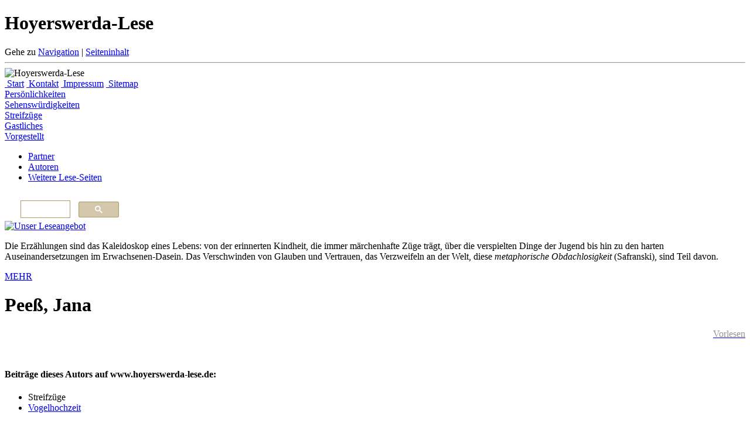

--- FILE ---
content_type: text/html; charset=utf-8
request_url: https://www.hoyerswerda-lese.de/quicknavigation/home/autoren/p/peess-jana/
body_size: 4423
content:

<!DOCTYPE html PUBLIC "-//W3C//DTD XHTML 1.0 Transitional//EN"
"http://www.w3.org/TR/xhtml1/DTD/xhtml1-transitional.dtd">
<html xmlns="http://www.w3.org/1999/xhtml" xml:lang="de" lang="de">
<head>
<!-- Google Tag Manager -->
<script>(function(w,d,s,l,i){w[l]=w[l]||[];w[l].push({'gtm.start':
new Date().getTime(),event:'gtm.js'});var f=d.getElementsByTagName(s)[0],
j=d.createElement(s),dl=l!='dataLayer'?'&l='+l:'';j.async=true;j.src=
'https://www.googletagmanager.com/gtm.js?id='+i+dl;f.parentNode.insertBefore(j,f);
})(window,document,'script','dataLayer','GTM-MVXBFBNW');</script>
<!-- End Google Tag Manager -->

    <title>Peeß, Jana / Hoyerswerda-Lese</title>
<meta name="robots" content="index, follow">
<link rel="alternate" hreflang="de" href="https://www.hoyerswerda-lese.de/quicknavigation/home/autoren/p/peess-jana/">
<link rel="canonical" href="https://www.hoyerswerda-lese.de/quicknavigation/home/autoren/p/peess-jana/">
	<meta name="description" content="Herzlich Willkommen auf der literarischen Hoyerswerda-Lese" />
	<meta name="keywords" content="hoyerswerda tourismus, hoyerswerda entdecken, interessantes in hoyerswerda, ausflugsziele, HY, stadt hoyerswerda, stadtplan hoyerswerda, " />
	<meta name="language" content="de" />
	<meta name="author" content="Hoyerswerda-Lese" />
	<meta name="publisher" content="Hoyerswerda-Lese" />
	<meta name="copyright" content="Hoyerswerda-Lese" />
	<meta name="robots" content="index,follow" />
	<meta http-equiv="Content-Type" content="text/html; charset=UTF-8" />
  <meta content="initial-scale=1.0, width=device-width" name="viewport" />
  <meta property="og:title" content="Peeß, Jana | Hoyerswerda-Lese" />
	<meta property="og:type" content="article" />
	<meta property="og:url" content="https://www.hoyerswerda-lese.de/index.php?article_id=494" />
	  <meta property="og:description" content="Herzlich Willkommen auf der literarischen Hoyerswerda-Lese" />
  <meta property="og:locale" content="de_DE" />
  <meta property="og:site_name" content="Hoyerswerda-Lese" />
  <link rel="next" href="https://www.hoyerswerda-lese.de/index.php?article_id=494&page=1" />	<link rel="icon" href="https://www.hoyerswerda-lese.de/favicon.ico" />
	<link href="https://www.hoyerswerda-lese.de/css/print.css" rel="stylesheet" media="print" type="text/css" />
	<style type="text/css" media="screen">/*<![CDATA[*/ @import url("https://www.hoyerswerda-lese.de/css/screen.css"); /*]]>*/</style>
        <link href="https://www.hoyerswerda-lese.de/css/jquery.tosrus.all.css" rel="stylesheet" media="screen" type="text/css" />
                <!--[if lt IE 7]>
		<link href="https://www.hoyerswerda-lese.de/css/screen/06_ie_win.css" rel="stylesheet" media="screen" type="text/css" />
	<![endif]-->
	<!--[if IE 7]>
		<link href="https://www.hoyerswerda-lese.de/css/screen/07_ie7_win.css" rel="stylesheet" media="screen" type="text/css" />
	<![endif]-->

        <script src="https://www.hoyerswerda-lese.de/js/jquery.js" type="text/javascript"></script>
				<script src="https://www.hoyerswerda-lese.de/js/jquery.cookie.js" type="text/javascript"></script>
                <script src="https://www.hoyerswerda-lese.de/js/jquery.tosrus.min.all.js" type="text/javascript"></script>
				<!--<script src="https://www.hoyerswerda-lese.de/js/mootools.js" type="text/javascript"></script>-->
        <script type="text/javascript">
           $(document).ready(function() {
$(".galerieGalerie a").tosrus({
                   caption    : {
                      add        : true
                   }
                },
                {// only desktop
                   pagination : {
                      add        : true
                   },
                   buttons    : true,

                   keys       : {
                       prev     : true,
                       next     : true,
                       close    : true
                   }
                },
                {//only tuoch-device

                });

                $(".bild a").tosrus({
                   caption    : {
                      add        : true
                   },
                   buttons    : false,
                   keys       : {
                       close    : true
                   }
                });
           });
        </script>
        <script src="https://www.hoyerswerda-lese.de/js/standard.js" type="text/javascript"></script>
	<style type="text/css">
            #headerBild {background-image: url(https://www.hoyerswerda-lese.de/pics/header_hoyerswerda_lese.jpg);}
            #headerBild .hLogo {background-image: url(https://www.hoyerswerda-lese.de/pics/logo_hoyerswerda_lese.gif);}
            .cse .gsc-control-cse, .gsc-control-cse {padding: 1em 0 0 0 !important;}
            .gsc-results-wrapper-nooverlay.gsc-results-wrapper-visible {
                    position: absolute;
                    width: 500px;
                    padding:0.5em 1em;
                    border:1px solid #666;
                    background: #FFF;
                    -moz-border-radius:10px;
                    -webkit-border-radius:10px;
                    -khtml-border-radius:10px;
                    border-radius:10px;
                    -webkit-box-shadow: 5px 5px 35px rgba(100, 100, 100, 1);
                    -moz-box-shadow: 5px 5px 35px rgba(100, 100, 100, 1);
                    box-shadow: 5px 5px 35px rgba(100, 100, 100, 1);
            }
	</style>
<meta name="google-site-verification" content="d8Kjrh-ouWfiGjboo_iVOa-LgO6kwtFKnCqP_i0LNRY" />
</head>

<body >
<!-- Google Tag Manager (noscript) -->
<noscript><iframe src="https://www.googletagmanager.com/ns.html?id=GTM-MVXBFBNW"
height="0" width="0" style="display:none;visibility:hidden"></iframe></noscript>
<!-- End Google Tag Manager (noscript) -->
<div id="wrapper">
<div class="hideScreen">
    <h1>Hoyerswerda-Lese</h1>
    Gehe zu <a href="#mainnav">Navigation</a> | <a href="#content">Seiteninhalt</a>
    <hr />
</div>

<div class="showPrint"><img src="https://www.hoyerswerda-lese.de/pics/logo_hoyerswerda_lese.gif" width="205" height="39" alt="Hoyerswerda-Lese" /></div>

<div id="header">
    <div id="headerBild">
        <div class="headerBogen1">
            <div class="headerBogen2">
                <div class="hTop">
									<a href="/" title="zur Startseite"><img src="https://www.hoyerswerda-lese.de/pics/nav/home.ico.gif" width="11" height="9" alt="" /> Start</a>
									<a href="/quicknavigation/kontakt/" title="zu den Kontaktdaten"><img src="https://www.hoyerswerda-lese.de/pics/nav/kontakt.ico.gif" width="14" height="9" alt="" /> Kontakt</a>
									<a href="/quicknavigation/impressum/" title="zum Impressum"><img src="/pics/nav/impressum.ico.gif" width="5" height="9" alt="" /> Impressum</a>
									<a href="/quicknavigation/sitemap/" title="zur Sitemap"><img src="/pics/nav/sitemap.ico.gif" width="10" height="7" alt="" /> Sitemap</a>
								</div>
                <div class="h1 "><a href="/persoenlichkeiten/" title="historische Persönlichkeiten und Persönlichkeiten von heute"><span class="hideScreen">Persönlichkeiten</span></a></div><div class="h2 "><a href="/sehenswuerdigkeiten/" title="Gebäude, Denkmäler, sehenswerte Orte"><span class="hideScreen"> Sehenswürdigkeiten</span></a></div><div class="h3 "><a href="/streifzuege/" title="Entdecken Sie Hoyerswerda und begeben Sie sich mit uns auf einen interessanten Streifzug"><span class="hideScreen">Streifzüge</span></a></div><div class="h4 "><a href="/gastliches/" title="Entdecken Sie Rezepte, Restaurants und Hotels der Stadt Hoyerswerda"><span class="hideScreen">Gastliches</span></a></div><div class="h5 "><a href="/vorgestellt/" title="Entdecken Sie die Unternehmen, Vereine und Institutionen der Stadt"><span class="hideScreen">Vorgestellt</span></a></div>                <div class="hLogo"><a href="/" title="zur Startseite" style="display:block; width:100%; height:100%;"></a></div>
            </div>
        </div>
    </div>
    <div class="hBottom"></div>
</div>
<div id="page">
    <div id="spLeft">
        <div id="subnavOuter">
            <div id="subnav">
                <ul><li class="m31"><a href="/quicknavigation/home/partner/">Partner</a></li><li class="aktiv m16"><a href="/quicknavigation/home/autoren/" >Autoren</a></li><li class="m369"><a href="/quicknavigation/home/weitere-lese-seiten/">Weitere Lese-Seiten</a></li></ul>                <div id="gSearch" style="width:170px; margin: 0 0 0 26px;">
                    <script>
                      (function() {
                        var cx = '000291242449396296344:2pxxcbtppxy';
                        var gcse = document.createElement('script');
                        gcse.type = 'text/javascript';
                        gcse.async = true;
                        gcse.src = (document.location.protocol == 'https:' ? 'https:' : 'http:') + '//www.google.com/cse/cse.js?cx=' + cx;
                        var s = document.getElementsByTagName('script')[0];
                        s.parentNode.insertBefore(gcse, s);
                      })();
                    </script>
                    <gcse:search></gcse:search>
                </div>
            </div>
        </div>
        <!--  ## SELECT * FROM rex_m2_teaser WHERE kategorie='' --><div class="teaserOuter"><div class="teaserInner2"><div class="teaser"><div class="teaserText"><a href="https://www.bertuch-verlag.com/produkte/von-evchensruh-nach-adams-hoffnung/" title="Beitrag lesen"  target="_blank" ><img src="https://www.deutschland-lese.de/index.php?rex_media_type=resize_165w&amp;rex_media_file=evchens_ruh_adams_hoffnung.jpg" alt="Unser Leseangebot" width="165" height="180" /><br /></a><p>Die Erz&auml;hlungen sind das Kaleidoskop eines Lebens: von der erinnerten Kindheit, die immer m&auml;rchenhafte Z&uuml;ge tr&auml;gt, &uuml;ber die verspielten Dinge der Jugend bis hin zu den harten Auseinandersetzungen im Erwachsenen-Dasein. Das Verschwinden von Glauben und Vertrauen, das Verzweifeln an der Welt, diese <em>metaphorische Obdachlosigkeit&nbsp;</em>(Safranski), sind Teil davon.</p><div class="teaserLink"><a href="https://www.bertuch-verlag.com/produkte/von-evchensruh-nach-adams-hoffnung/" title="Beitrag lesen" class="link" target="_blank">MEHR</a></div></div></div></div></div>    </div>
    <div id="spContent">
        <div class="contentText" itemscope itemtype="https://schema.org/Article">
					        <meta itemprop="headline" content="Peeß, Jana" />
                <meta itemprop="datePublished" content="2021-01-01T00:00:00+01:00">
        <meta itemprop="dateModified" content="2021-01-01T00:00:00+01:00">
				<div itemprop="publisher" itemscope="" itemtype="https://schema.org/Organization">
        	<meta itemprop="name" content="Hoyerswerda-Lese | Bertuch Verlag GmbH" />
           <div itemprop="logo" itemscope itemtype="https://schema.org/ImageObject">
            <meta itemprop="url" content="https://www.hoyerswerda-lese.de/pics/logo_hoyerswerda_lese.gif">
                         <meta itemprop="width" content="205">
            <meta itemprop="height" content="39">
	        </div>
        </div>
			  <meta itemprop="mainEntityOfPage" itemscope="" itemtype="https://schema.org/WebPage">

            <div class="autorAngaben  cBreit "><h1>Peeß, Jana</h1>
		<style type="text/css">
		.vrbox {float:right; color:#959595;}
		.rsbtn_play {border:none !important; background:none !important;}
		#readspeaker_button1 .rsbtn_tooltoggle, .rsbtn_tooltoggle, .rsbtn_right {display:none !important;}
		.rsbtn_text, .rsbtn_label {color:#959595 !important;}
		.rs-player-loadindicator {left:0 !important;}
		#rsbtn_scrollcontrols {top:17px !important; bottom:auto !important;}
		</style>
		<script src="//cdn1.readspeaker.com/script/11043/webReader/webReader.js?pids=wr" type="text/javascript"></script>
		<div class="vrbox">
		<div id="readspeaker_button1" class="rs_skip rsbtn rs_preserve">
    <a rel="nofollow" class="rsbtn_play" accesskey="L" title="Um den Text anzuh&ouml;ren, verwenden Sie bitte ReadSpeaker webReader" href="//app-eu.readspeaker.com/cgi-bin/rsent?customerid=11043&amp;lang=de_de&amp;readid=spContent&amp;url=https%3A%2F%2Fwww.hoyerswerda-lese.de%2Fquicknavigation%2Fhome%2Fautoren%2Fp%2Fpeess-jana%2F">
        <span class="rsbtn_left rsimg rspart"><span class="rsbtn_text"><span>Vorlesen</span></span></span>
        <span class="rsbtn_right rsimg rsplay rspart"></span>
    </a>
		</div>
		</div></div><div style="padding-bottom:20px; float:none; clear:both; height:1px; overflow:hidden;"></div>                        <div style="width:100%; height:1px; padding-top:8px; overflow:hidden;"></div><div class="autorWerke"><h4>Beiträge dieses Autors auf www.hoyerswerda-lese.de:</h4><ul><li class="autorwerke_kat">Streifzüge</li><li><a href="/streifzuege/braeuche-und-traditionen/vogelhochzeit/">Vogelhochzeit</a></li></ul></div>        </div>
    </div>
      </div>
<div id="footer">
    <div id="footerInner">
			<br /><p>
            						Ein Projekt des <a href="https://www.bertuch-verlag.com" target="_blank" title="Zur Website des Bertuch Verlags Weimar"><img src="/pics/bertuch_logo.gif" width="61" height="22" alt="Bertuch"> Verlags Weimar</a>
						und des &nbsp;<a href="https://www.twsd-ag.de/" target="_blank" style="vertical-align: bottom;"><img height="12" src="/pics/twsd-footer.jpg" title="Trägerwerk Soziale Dienste" width="30" style="margin-bottom: -2px;"> Trägerwerk Soziale Dienste</a>
						</p>
						<p><a href="/">Home</a> . <a href="/quicknavigation/kontakt/">Kontakt</a> . <a href="/quicknavigation/impressum/">Impressum</a> . <a href="/quicknavigation/datenschutzhinweise/">Datenschutzhinweise</a> . <a href="/quicknavigation/sitemap/">Sitemap</a></p>	<div class="umbruch"></div>
    </div>
</div>
</div>
<div class="cookieinfo">Unsere Website benutzt Cookies. Durch die weitere Nutzung unserer Inhalte stimmen Sie der Verwendung zu. <a href="#" class="cookieok">Akzeptieren</a> <a href="/index.php?article_id=580">Weitere Informationen</a></div>
</body>
